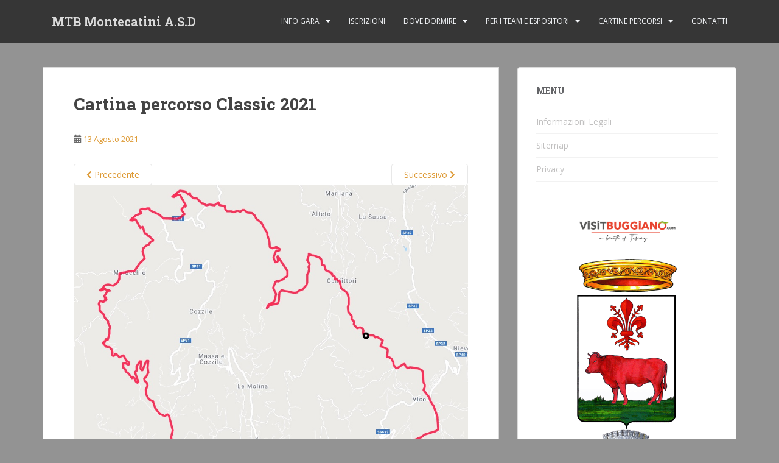

--- FILE ---
content_type: text/html; charset=UTF-8
request_url: http://www.mtb-montecatini.com/varie/cartina-percorso-classic-2021/
body_size: 34365
content:
<!doctype html>
<!--[if !IE]>
<html class="no-js non-ie" lang="it-IT"> <![endif]-->
<!--[if IE 7 ]>
<html class="no-js ie7" lang="it-IT"> <![endif]-->
<!--[if IE 8 ]>
<html class="no-js ie8" lang="it-IT"> <![endif]-->
<!--[if IE 9 ]>
<html class="no-js ie9" lang="it-IT"> <![endif]-->
<!--[if gt IE 9]><!-->
<html class="no-js" lang="it-IT"> <!--<![endif]-->
<head>
<meta charset="UTF-8">
<meta name="viewport" content="width=device-width, initial-scale=1">
<meta name="theme-color" content="">
<link rel="profile" href="http://gmpg.org/xfn/11">

<meta name='robots' content='index, follow, max-image-preview:large, max-snippet:-1, max-video-preview:-1' />

	<!-- This site is optimized with the Yoast SEO plugin v22.8 - https://yoast.com/wordpress/plugins/seo/ -->
	<title>Cartina percorso Classic 2021 - MTB Montecatini A.S.D</title>
	<link rel="canonical" href="http://www.mtb-montecatini.com/varie/cartina-percorso-classic-2021/" />
	<meta property="og:locale" content="it_IT" />
	<meta property="og:type" content="article" />
	<meta property="og:title" content="Cartina percorso Classic 2021 - MTB Montecatini A.S.D" />
	<meta property="og:url" content="http://www.mtb-montecatini.com/varie/cartina-percorso-classic-2021/" />
	<meta property="og:site_name" content="MTB Montecatini A.S.D" />
	<meta property="og:image" content="http://www.mtb-montecatini.com/varie/cartina-percorso-classic-2021" />
	<meta property="og:image:width" content="939" />
	<meta property="og:image:height" content="923" />
	<meta property="og:image:type" content="image/jpeg" />
	<meta name="twitter:card" content="summary_large_image" />
	<script type="application/ld+json" class="yoast-schema-graph">{"@context":"https://schema.org","@graph":[{"@type":"WebPage","@id":"http://www.mtb-montecatini.com/varie/cartina-percorso-classic-2021/","url":"http://www.mtb-montecatini.com/varie/cartina-percorso-classic-2021/","name":"Cartina percorso Classic 2021 - MTB Montecatini A.S.D","isPartOf":{"@id":"http://www.mtb-montecatini.com/#website"},"primaryImageOfPage":{"@id":"http://www.mtb-montecatini.com/varie/cartina-percorso-classic-2021/#primaryimage"},"image":{"@id":"http://www.mtb-montecatini.com/varie/cartina-percorso-classic-2021/#primaryimage"},"thumbnailUrl":"http://www.mtb-montecatini.com/wp-content/uploads/2017/03/Cartina-percorso-Classic-2021.jpg","datePublished":"2021-08-13T07:37:30+00:00","dateModified":"2021-08-13T07:37:30+00:00","breadcrumb":{"@id":"http://www.mtb-montecatini.com/varie/cartina-percorso-classic-2021/#breadcrumb"},"inLanguage":"it-IT","potentialAction":[{"@type":"ReadAction","target":["http://www.mtb-montecatini.com/varie/cartina-percorso-classic-2021/"]}]},{"@type":"ImageObject","inLanguage":"it-IT","@id":"http://www.mtb-montecatini.com/varie/cartina-percorso-classic-2021/#primaryimage","url":"http://www.mtb-montecatini.com/wp-content/uploads/2017/03/Cartina-percorso-Classic-2021.jpg","contentUrl":"http://www.mtb-montecatini.com/wp-content/uploads/2017/03/Cartina-percorso-Classic-2021.jpg","width":939,"height":923},{"@type":"BreadcrumbList","@id":"http://www.mtb-montecatini.com/varie/cartina-percorso-classic-2021/#breadcrumb","itemListElement":[{"@type":"ListItem","position":1,"name":"Home","item":"http://www.mtb-montecatini.com/"},{"@type":"ListItem","position":2,"name":"Cartine","item":"http://www.mtb-montecatini.com/varie/"},{"@type":"ListItem","position":3,"name":"Cartina percorso Classic 2021"}]},{"@type":"WebSite","@id":"http://www.mtb-montecatini.com/#website","url":"http://www.mtb-montecatini.com/","name":"MTB Montecatini A.S.D","description":"","potentialAction":[{"@type":"SearchAction","target":{"@type":"EntryPoint","urlTemplate":"http://www.mtb-montecatini.com/?s={search_term_string}"},"query-input":"required name=search_term_string"}],"inLanguage":"it-IT"}]}</script>
	<!-- / Yoast SEO plugin. -->


<link rel='dns-prefetch' href='//fonts.googleapis.com' />
<link rel="alternate" type="application/rss+xml" title="MTB Montecatini A.S.D &raquo; Feed" href="http://www.mtb-montecatini.com/feed/" />
<script type="text/javascript">
/* <![CDATA[ */
window._wpemojiSettings = {"baseUrl":"https:\/\/s.w.org\/images\/core\/emoji\/15.0.3\/72x72\/","ext":".png","svgUrl":"https:\/\/s.w.org\/images\/core\/emoji\/15.0.3\/svg\/","svgExt":".svg","source":{"concatemoji":"http:\/\/www.mtb-montecatini.com\/wp-includes\/js\/wp-emoji-release.min.js?ver=6.6.4"}};
/*! This file is auto-generated */
!function(i,n){var o,s,e;function c(e){try{var t={supportTests:e,timestamp:(new Date).valueOf()};sessionStorage.setItem(o,JSON.stringify(t))}catch(e){}}function p(e,t,n){e.clearRect(0,0,e.canvas.width,e.canvas.height),e.fillText(t,0,0);var t=new Uint32Array(e.getImageData(0,0,e.canvas.width,e.canvas.height).data),r=(e.clearRect(0,0,e.canvas.width,e.canvas.height),e.fillText(n,0,0),new Uint32Array(e.getImageData(0,0,e.canvas.width,e.canvas.height).data));return t.every(function(e,t){return e===r[t]})}function u(e,t,n){switch(t){case"flag":return n(e,"\ud83c\udff3\ufe0f\u200d\u26a7\ufe0f","\ud83c\udff3\ufe0f\u200b\u26a7\ufe0f")?!1:!n(e,"\ud83c\uddfa\ud83c\uddf3","\ud83c\uddfa\u200b\ud83c\uddf3")&&!n(e,"\ud83c\udff4\udb40\udc67\udb40\udc62\udb40\udc65\udb40\udc6e\udb40\udc67\udb40\udc7f","\ud83c\udff4\u200b\udb40\udc67\u200b\udb40\udc62\u200b\udb40\udc65\u200b\udb40\udc6e\u200b\udb40\udc67\u200b\udb40\udc7f");case"emoji":return!n(e,"\ud83d\udc26\u200d\u2b1b","\ud83d\udc26\u200b\u2b1b")}return!1}function f(e,t,n){var r="undefined"!=typeof WorkerGlobalScope&&self instanceof WorkerGlobalScope?new OffscreenCanvas(300,150):i.createElement("canvas"),a=r.getContext("2d",{willReadFrequently:!0}),o=(a.textBaseline="top",a.font="600 32px Arial",{});return e.forEach(function(e){o[e]=t(a,e,n)}),o}function t(e){var t=i.createElement("script");t.src=e,t.defer=!0,i.head.appendChild(t)}"undefined"!=typeof Promise&&(o="wpEmojiSettingsSupports",s=["flag","emoji"],n.supports={everything:!0,everythingExceptFlag:!0},e=new Promise(function(e){i.addEventListener("DOMContentLoaded",e,{once:!0})}),new Promise(function(t){var n=function(){try{var e=JSON.parse(sessionStorage.getItem(o));if("object"==typeof e&&"number"==typeof e.timestamp&&(new Date).valueOf()<e.timestamp+604800&&"object"==typeof e.supportTests)return e.supportTests}catch(e){}return null}();if(!n){if("undefined"!=typeof Worker&&"undefined"!=typeof OffscreenCanvas&&"undefined"!=typeof URL&&URL.createObjectURL&&"undefined"!=typeof Blob)try{var e="postMessage("+f.toString()+"("+[JSON.stringify(s),u.toString(),p.toString()].join(",")+"));",r=new Blob([e],{type:"text/javascript"}),a=new Worker(URL.createObjectURL(r),{name:"wpTestEmojiSupports"});return void(a.onmessage=function(e){c(n=e.data),a.terminate(),t(n)})}catch(e){}c(n=f(s,u,p))}t(n)}).then(function(e){for(var t in e)n.supports[t]=e[t],n.supports.everything=n.supports.everything&&n.supports[t],"flag"!==t&&(n.supports.everythingExceptFlag=n.supports.everythingExceptFlag&&n.supports[t]);n.supports.everythingExceptFlag=n.supports.everythingExceptFlag&&!n.supports.flag,n.DOMReady=!1,n.readyCallback=function(){n.DOMReady=!0}}).then(function(){return e}).then(function(){var e;n.supports.everything||(n.readyCallback(),(e=n.source||{}).concatemoji?t(e.concatemoji):e.wpemoji&&e.twemoji&&(t(e.twemoji),t(e.wpemoji)))}))}((window,document),window._wpemojiSettings);
/* ]]> */
</script>
<style id='wp-emoji-styles-inline-css' type='text/css'>

	img.wp-smiley, img.emoji {
		display: inline !important;
		border: none !important;
		box-shadow: none !important;
		height: 1em !important;
		width: 1em !important;
		margin: 0 0.07em !important;
		vertical-align: -0.1em !important;
		background: none !important;
		padding: 0 !important;
	}
</style>
<link rel='stylesheet' id='wp-block-library-css' href='http://www.mtb-montecatini.com/wp-includes/css/dist/block-library/style.min.css?ver=6.6.4' type='text/css' media='all' />
<style id='classic-theme-styles-inline-css' type='text/css'>
/*! This file is auto-generated */
.wp-block-button__link{color:#fff;background-color:#32373c;border-radius:9999px;box-shadow:none;text-decoration:none;padding:calc(.667em + 2px) calc(1.333em + 2px);font-size:1.125em}.wp-block-file__button{background:#32373c;color:#fff;text-decoration:none}
</style>
<style id='global-styles-inline-css' type='text/css'>
:root{--wp--preset--aspect-ratio--square: 1;--wp--preset--aspect-ratio--4-3: 4/3;--wp--preset--aspect-ratio--3-4: 3/4;--wp--preset--aspect-ratio--3-2: 3/2;--wp--preset--aspect-ratio--2-3: 2/3;--wp--preset--aspect-ratio--16-9: 16/9;--wp--preset--aspect-ratio--9-16: 9/16;--wp--preset--color--black: #000000;--wp--preset--color--cyan-bluish-gray: #abb8c3;--wp--preset--color--white: #ffffff;--wp--preset--color--pale-pink: #f78da7;--wp--preset--color--vivid-red: #cf2e2e;--wp--preset--color--luminous-vivid-orange: #ff6900;--wp--preset--color--luminous-vivid-amber: #fcb900;--wp--preset--color--light-green-cyan: #7bdcb5;--wp--preset--color--vivid-green-cyan: #00d084;--wp--preset--color--pale-cyan-blue: #8ed1fc;--wp--preset--color--vivid-cyan-blue: #0693e3;--wp--preset--color--vivid-purple: #9b51e0;--wp--preset--gradient--vivid-cyan-blue-to-vivid-purple: linear-gradient(135deg,rgba(6,147,227,1) 0%,rgb(155,81,224) 100%);--wp--preset--gradient--light-green-cyan-to-vivid-green-cyan: linear-gradient(135deg,rgb(122,220,180) 0%,rgb(0,208,130) 100%);--wp--preset--gradient--luminous-vivid-amber-to-luminous-vivid-orange: linear-gradient(135deg,rgba(252,185,0,1) 0%,rgba(255,105,0,1) 100%);--wp--preset--gradient--luminous-vivid-orange-to-vivid-red: linear-gradient(135deg,rgba(255,105,0,1) 0%,rgb(207,46,46) 100%);--wp--preset--gradient--very-light-gray-to-cyan-bluish-gray: linear-gradient(135deg,rgb(238,238,238) 0%,rgb(169,184,195) 100%);--wp--preset--gradient--cool-to-warm-spectrum: linear-gradient(135deg,rgb(74,234,220) 0%,rgb(151,120,209) 20%,rgb(207,42,186) 40%,rgb(238,44,130) 60%,rgb(251,105,98) 80%,rgb(254,248,76) 100%);--wp--preset--gradient--blush-light-purple: linear-gradient(135deg,rgb(255,206,236) 0%,rgb(152,150,240) 100%);--wp--preset--gradient--blush-bordeaux: linear-gradient(135deg,rgb(254,205,165) 0%,rgb(254,45,45) 50%,rgb(107,0,62) 100%);--wp--preset--gradient--luminous-dusk: linear-gradient(135deg,rgb(255,203,112) 0%,rgb(199,81,192) 50%,rgb(65,88,208) 100%);--wp--preset--gradient--pale-ocean: linear-gradient(135deg,rgb(255,245,203) 0%,rgb(182,227,212) 50%,rgb(51,167,181) 100%);--wp--preset--gradient--electric-grass: linear-gradient(135deg,rgb(202,248,128) 0%,rgb(113,206,126) 100%);--wp--preset--gradient--midnight: linear-gradient(135deg,rgb(2,3,129) 0%,rgb(40,116,252) 100%);--wp--preset--font-size--small: 13px;--wp--preset--font-size--medium: 20px;--wp--preset--font-size--large: 36px;--wp--preset--font-size--x-large: 42px;--wp--preset--spacing--20: 0.44rem;--wp--preset--spacing--30: 0.67rem;--wp--preset--spacing--40: 1rem;--wp--preset--spacing--50: 1.5rem;--wp--preset--spacing--60: 2.25rem;--wp--preset--spacing--70: 3.38rem;--wp--preset--spacing--80: 5.06rem;--wp--preset--shadow--natural: 6px 6px 9px rgba(0, 0, 0, 0.2);--wp--preset--shadow--deep: 12px 12px 50px rgba(0, 0, 0, 0.4);--wp--preset--shadow--sharp: 6px 6px 0px rgba(0, 0, 0, 0.2);--wp--preset--shadow--outlined: 6px 6px 0px -3px rgba(255, 255, 255, 1), 6px 6px rgba(0, 0, 0, 1);--wp--preset--shadow--crisp: 6px 6px 0px rgba(0, 0, 0, 1);}:where(.is-layout-flex){gap: 0.5em;}:where(.is-layout-grid){gap: 0.5em;}body .is-layout-flex{display: flex;}.is-layout-flex{flex-wrap: wrap;align-items: center;}.is-layout-flex > :is(*, div){margin: 0;}body .is-layout-grid{display: grid;}.is-layout-grid > :is(*, div){margin: 0;}:where(.wp-block-columns.is-layout-flex){gap: 2em;}:where(.wp-block-columns.is-layout-grid){gap: 2em;}:where(.wp-block-post-template.is-layout-flex){gap: 1.25em;}:where(.wp-block-post-template.is-layout-grid){gap: 1.25em;}.has-black-color{color: var(--wp--preset--color--black) !important;}.has-cyan-bluish-gray-color{color: var(--wp--preset--color--cyan-bluish-gray) !important;}.has-white-color{color: var(--wp--preset--color--white) !important;}.has-pale-pink-color{color: var(--wp--preset--color--pale-pink) !important;}.has-vivid-red-color{color: var(--wp--preset--color--vivid-red) !important;}.has-luminous-vivid-orange-color{color: var(--wp--preset--color--luminous-vivid-orange) !important;}.has-luminous-vivid-amber-color{color: var(--wp--preset--color--luminous-vivid-amber) !important;}.has-light-green-cyan-color{color: var(--wp--preset--color--light-green-cyan) !important;}.has-vivid-green-cyan-color{color: var(--wp--preset--color--vivid-green-cyan) !important;}.has-pale-cyan-blue-color{color: var(--wp--preset--color--pale-cyan-blue) !important;}.has-vivid-cyan-blue-color{color: var(--wp--preset--color--vivid-cyan-blue) !important;}.has-vivid-purple-color{color: var(--wp--preset--color--vivid-purple) !important;}.has-black-background-color{background-color: var(--wp--preset--color--black) !important;}.has-cyan-bluish-gray-background-color{background-color: var(--wp--preset--color--cyan-bluish-gray) !important;}.has-white-background-color{background-color: var(--wp--preset--color--white) !important;}.has-pale-pink-background-color{background-color: var(--wp--preset--color--pale-pink) !important;}.has-vivid-red-background-color{background-color: var(--wp--preset--color--vivid-red) !important;}.has-luminous-vivid-orange-background-color{background-color: var(--wp--preset--color--luminous-vivid-orange) !important;}.has-luminous-vivid-amber-background-color{background-color: var(--wp--preset--color--luminous-vivid-amber) !important;}.has-light-green-cyan-background-color{background-color: var(--wp--preset--color--light-green-cyan) !important;}.has-vivid-green-cyan-background-color{background-color: var(--wp--preset--color--vivid-green-cyan) !important;}.has-pale-cyan-blue-background-color{background-color: var(--wp--preset--color--pale-cyan-blue) !important;}.has-vivid-cyan-blue-background-color{background-color: var(--wp--preset--color--vivid-cyan-blue) !important;}.has-vivid-purple-background-color{background-color: var(--wp--preset--color--vivid-purple) !important;}.has-black-border-color{border-color: var(--wp--preset--color--black) !important;}.has-cyan-bluish-gray-border-color{border-color: var(--wp--preset--color--cyan-bluish-gray) !important;}.has-white-border-color{border-color: var(--wp--preset--color--white) !important;}.has-pale-pink-border-color{border-color: var(--wp--preset--color--pale-pink) !important;}.has-vivid-red-border-color{border-color: var(--wp--preset--color--vivid-red) !important;}.has-luminous-vivid-orange-border-color{border-color: var(--wp--preset--color--luminous-vivid-orange) !important;}.has-luminous-vivid-amber-border-color{border-color: var(--wp--preset--color--luminous-vivid-amber) !important;}.has-light-green-cyan-border-color{border-color: var(--wp--preset--color--light-green-cyan) !important;}.has-vivid-green-cyan-border-color{border-color: var(--wp--preset--color--vivid-green-cyan) !important;}.has-pale-cyan-blue-border-color{border-color: var(--wp--preset--color--pale-cyan-blue) !important;}.has-vivid-cyan-blue-border-color{border-color: var(--wp--preset--color--vivid-cyan-blue) !important;}.has-vivid-purple-border-color{border-color: var(--wp--preset--color--vivid-purple) !important;}.has-vivid-cyan-blue-to-vivid-purple-gradient-background{background: var(--wp--preset--gradient--vivid-cyan-blue-to-vivid-purple) !important;}.has-light-green-cyan-to-vivid-green-cyan-gradient-background{background: var(--wp--preset--gradient--light-green-cyan-to-vivid-green-cyan) !important;}.has-luminous-vivid-amber-to-luminous-vivid-orange-gradient-background{background: var(--wp--preset--gradient--luminous-vivid-amber-to-luminous-vivid-orange) !important;}.has-luminous-vivid-orange-to-vivid-red-gradient-background{background: var(--wp--preset--gradient--luminous-vivid-orange-to-vivid-red) !important;}.has-very-light-gray-to-cyan-bluish-gray-gradient-background{background: var(--wp--preset--gradient--very-light-gray-to-cyan-bluish-gray) !important;}.has-cool-to-warm-spectrum-gradient-background{background: var(--wp--preset--gradient--cool-to-warm-spectrum) !important;}.has-blush-light-purple-gradient-background{background: var(--wp--preset--gradient--blush-light-purple) !important;}.has-blush-bordeaux-gradient-background{background: var(--wp--preset--gradient--blush-bordeaux) !important;}.has-luminous-dusk-gradient-background{background: var(--wp--preset--gradient--luminous-dusk) !important;}.has-pale-ocean-gradient-background{background: var(--wp--preset--gradient--pale-ocean) !important;}.has-electric-grass-gradient-background{background: var(--wp--preset--gradient--electric-grass) !important;}.has-midnight-gradient-background{background: var(--wp--preset--gradient--midnight) !important;}.has-small-font-size{font-size: var(--wp--preset--font-size--small) !important;}.has-medium-font-size{font-size: var(--wp--preset--font-size--medium) !important;}.has-large-font-size{font-size: var(--wp--preset--font-size--large) !important;}.has-x-large-font-size{font-size: var(--wp--preset--font-size--x-large) !important;}
:where(.wp-block-post-template.is-layout-flex){gap: 1.25em;}:where(.wp-block-post-template.is-layout-grid){gap: 1.25em;}
:where(.wp-block-columns.is-layout-flex){gap: 2em;}:where(.wp-block-columns.is-layout-grid){gap: 2em;}
:root :where(.wp-block-pullquote){font-size: 1.5em;line-height: 1.6;}
</style>
<link rel='stylesheet' id='contact-form-7-css' href='http://www.mtb-montecatini.com/wp-content/plugins/contact-form-7/includes/css/styles.css?ver=5.9.5' type='text/css' media='all' />
<style id='contact-form-7-inline-css' type='text/css'>
.wpcf7 .wpcf7-recaptcha iframe {margin-bottom: 0;}.wpcf7 .wpcf7-recaptcha[data-align="center"] > div {margin: 0 auto;}.wpcf7 .wpcf7-recaptcha[data-align="right"] > div {margin: 0 0 0 auto;}
</style>
<link rel='stylesheet' id='sparkling-bootstrap-css' href='http://www.mtb-montecatini.com/wp-content/themes/sparkling/assets/css/bootstrap.min.css?ver=6.6.4' type='text/css' media='all' />
<link rel='stylesheet' id='sparkling-icons-css' href='http://www.mtb-montecatini.com/wp-content/themes/sparkling/assets/css/fontawesome-all.min.css?ver=5.1.1.' type='text/css' media='all' />
<link rel='stylesheet' id='sparkling-fonts-css' href='//fonts.googleapis.com/css?family=Open+Sans%3A400italic%2C400%2C600%2C700%7CRoboto+Slab%3A400%2C300%2C700&#038;ver=6.6.4' type='text/css' media='all' />
<link rel='stylesheet' id='sparkling-style-css' href='http://www.mtb-montecatini.com/wp-content/themes/sparkling/style.css?ver=2.4.2' type='text/css' media='all' />
<link rel='stylesheet' id='slb_core-css' href='http://www.mtb-montecatini.com/wp-content/plugins/simple-lightbox/client/css/app.css?ver=2.9.3' type='text/css' media='all' />
<script type="text/javascript" src="http://www.mtb-montecatini.com/wp-includes/js/jquery/jquery.min.js?ver=3.7.1" id="jquery-core-js"></script>
<script type="text/javascript" src="http://www.mtb-montecatini.com/wp-includes/js/jquery/jquery-migrate.min.js?ver=3.4.1" id="jquery-migrate-js"></script>
<script type="text/javascript" src="http://www.mtb-montecatini.com/wp-content/themes/sparkling/assets/js/vendor/bootstrap.min.js?ver=6.6.4" id="sparkling-bootstrapjs-js"></script>
<script type="text/javascript" src="http://www.mtb-montecatini.com/wp-content/themes/sparkling/assets/js/functions.js?ver=20180503" id="sparkling-functions-js"></script>
<link rel="https://api.w.org/" href="http://www.mtb-montecatini.com/wp-json/" /><link rel="alternate" title="JSON" type="application/json" href="http://www.mtb-montecatini.com/wp-json/wp/v2/media/674" /><link rel="EditURI" type="application/rsd+xml" title="RSD" href="http://www.mtb-montecatini.com/xmlrpc.php?rsd" />
<meta name="generator" content="WordPress 6.6.4" />
<link rel='shortlink' href='http://www.mtb-montecatini.com/?p=674' />
<link rel="alternate" title="oEmbed (JSON)" type="application/json+oembed" href="http://www.mtb-montecatini.com/wp-json/oembed/1.0/embed?url=http%3A%2F%2Fwww.mtb-montecatini.com%2Fvarie%2Fcartina-percorso-classic-2021%2F" />
<link rel="alternate" title="oEmbed (XML)" type="text/xml+oembed" href="http://www.mtb-montecatini.com/wp-json/oembed/1.0/embed?url=http%3A%2F%2Fwww.mtb-montecatini.com%2Fvarie%2Fcartina-percorso-classic-2021%2F&#038;format=xml" />
<script type="text/javascript">
(function(url){
	if(/(?:Chrome\/26\.0\.1410\.63 Safari\/537\.31|WordfenceTestMonBot)/.test(navigator.userAgent)){ return; }
	var addEvent = function(evt, handler) {
		if (window.addEventListener) {
			document.addEventListener(evt, handler, false);
		} else if (window.attachEvent) {
			document.attachEvent('on' + evt, handler);
		}
	};
	var removeEvent = function(evt, handler) {
		if (window.removeEventListener) {
			document.removeEventListener(evt, handler, false);
		} else if (window.detachEvent) {
			document.detachEvent('on' + evt, handler);
		}
	};
	var evts = 'contextmenu dblclick drag dragend dragenter dragleave dragover dragstart drop keydown keypress keyup mousedown mousemove mouseout mouseover mouseup mousewheel scroll'.split(' ');
	var logHuman = function() {
		if (window.wfLogHumanRan) { return; }
		window.wfLogHumanRan = true;
		var wfscr = document.createElement('script');
		wfscr.type = 'text/javascript';
		wfscr.async = true;
		wfscr.src = url + '&r=' + Math.random();
		(document.getElementsByTagName('head')[0]||document.getElementsByTagName('body')[0]).appendChild(wfscr);
		for (var i = 0; i < evts.length; i++) {
			removeEvent(evts[i], logHuman);
		}
	};
	for (var i = 0; i < evts.length; i++) {
		addEvent(evts[i], logHuman);
	}
})('//www.mtb-montecatini.com/?wordfence_lh=1&hid=53D31003BF3C5400D6DA6B2038F93687');
</script><style type="text/css">a, #infinite-handle span, #secondary .widget .post-content a, .entry-meta a {color:#dd9933}a:hover, a:focus, a:active, #secondary .widget .post-content a:hover, #secondary .widget .post-content a:focus, .woocommerce nav.woocommerce-pagination ul li a:focus, .woocommerce nav.woocommerce-pagination ul li a:hover, .woocommerce nav.woocommerce-pagination ul li span.current, #secondary .widget a:hover, #secondary .widget a:focus {color: #ddc090;}.btn-default, .label-default, .flex-caption h2, .btn.btn-default.read-more,button,
              .navigation .wp-pagenavi-pagination span.current,.navigation .wp-pagenavi-pagination a:hover,
              .woocommerce a.button, .woocommerce button.button,
              .woocommerce input.button, .woocommerce #respond input#submit.alt,
              .woocommerce a.button, .woocommerce button.button,
              .woocommerce a.button.alt, .woocommerce button.button.alt, .woocommerce input.button.alt { background-color: #020202; border-color: #020202;}.site-main [class*="navigation"] a, .more-link, .pagination>li>a, .pagination>li>span, .cfa-button { color: #020202}.cfa-button {border-color: #020202;}</style>		<style type="text/css">
				.navbar > .container .navbar-brand {
			color: #dadada;
		}
		</style>
	<style type="text/css" id="custom-background-css">
body.custom-background { background-color: #939393; }
</style>
	<link rel="icon" href="http://www.mtb-montecatini.com/wp-content/uploads/2017/03/cropped-logo-32x32.jpg" sizes="32x32" />
<link rel="icon" href="http://www.mtb-montecatini.com/wp-content/uploads/2017/03/cropped-logo-192x192.jpg" sizes="192x192" />
<link rel="apple-touch-icon" href="http://www.mtb-montecatini.com/wp-content/uploads/2017/03/cropped-logo-180x180.jpg" />
<meta name="msapplication-TileImage" content="http://www.mtb-montecatini.com/wp-content/uploads/2017/03/cropped-logo-270x270.jpg" />

</head>

<body class="attachment attachment-template-default attachmentid-674 attachment-jpeg custom-background">
	<a class="sr-only sr-only-focusable" href="#content">Skip to main content</a>
<div id="page" class="hfeed site">

	<header id="masthead" class="site-header" role="banner">
		<nav class="navbar navbar-default
		navbar-fixed-top" role="navigation">
			<div class="container">
				<div class="row">
					<div class="site-navigation-inner col-sm-12">
						<div class="navbar-header">


														<div id="logo">
															<p class="site-name">																		<a class="navbar-brand" href="http://www.mtb-montecatini.com/" title="MTB Montecatini A.S.D" rel="home">MTB Montecatini A.S.D</a>
																</p>																													</div><!-- end of #logo -->

							<button type="button" class="btn navbar-toggle" data-toggle="collapse" data-target=".navbar-ex1-collapse">
								<span class="sr-only">Toggle navigation</span>
								<span class="icon-bar"></span>
								<span class="icon-bar"></span>
								<span class="icon-bar"></span>
							</button>
						</div>



						<div class="collapse navbar-collapse navbar-ex1-collapse"><ul id="menu-menu-destra" class="nav navbar-nav"><li id="menu-item-158" class="menu-item menu-item-type-custom menu-item-object-custom menu-item-has-children menu-item-158 dropdown"><a href="#">Info Gara</a><span class="caret sparkling-dropdown"></span>
<ul role="menu" class=" dropdown-menu">
	<li id="menu-item-192" class="menu-item menu-item-type-post_type menu-item-object-page menu-item-192"><a href="http://www.mtb-montecatini.com/percorso/">Percorsi 2023</a></li>
	<li id="menu-item-186" class="menu-item menu-item-type-post_type menu-item-object-page menu-item-186"><a href="http://www.mtb-montecatini.com/programma/">Programma</a></li>
	<li id="menu-item-185" class="menu-item menu-item-type-post_type menu-item-object-page menu-item-185"><a href="http://www.mtb-montecatini.com/regolamento/">Regolamento</a></li>
	<li id="menu-item-184" class="menu-item menu-item-type-post_type menu-item-object-page menu-item-184"><a href="http://www.mtb-montecatini.com/logistica/">Logistica</a></li>
</ul>
</li>
<li id="menu-item-90" class="menu-item menu-item-type-post_type menu-item-object-page menu-item-90"><a href="http://www.mtb-montecatini.com/iscrizioni/">Iscrizioni</a></li>
<li id="menu-item-159" class="menu-item menu-item-type-custom menu-item-object-custom menu-item-has-children menu-item-159 dropdown"><a href="#">Dove Dormire</a><span class="caret sparkling-dropdown"></span>
<ul role="menu" class=" dropdown-menu">
	<li id="menu-item-146" class="menu-item menu-item-type-post_type menu-item-object-page menu-item-146"><a href="http://www.mtb-montecatini.com/accommodation/">Ospitalità</a></li>
</ul>
</li>
<li id="menu-item-202" class="menu-item menu-item-type-custom menu-item-object-custom menu-item-has-children menu-item-202 dropdown"><a href="#">Per i Team e Espositori</a><span class="caret sparkling-dropdown"></span>
<ul role="menu" class=" dropdown-menu">
	<li id="menu-item-201" class="menu-item menu-item-type-post_type menu-item-object-page menu-item-201"><a href="http://www.mtb-montecatini.com/area-team/">Area Team e Espositori</a></li>
</ul>
</li>
<li id="menu-item-538" class="menu-item menu-item-type-custom menu-item-object-custom menu-item-has-children menu-item-538 dropdown"><a href="#">Cartine Percorsi</a><span class="caret sparkling-dropdown"></span>
<ul role="menu" class=" dropdown-menu">
	<li id="menu-item-545" class="menu-item menu-item-type-post_type menu-item-object-page menu-item-545"><a href="http://www.mtb-montecatini.com/cartina-classic/">Classic</a></li>
	<li id="menu-item-546" class="menu-item menu-item-type-post_type menu-item-object-page menu-item-546"><a href="http://www.mtb-montecatini.com/gran-fondo/">Gran Fondo</a></li>
</ul>
</li>
<li id="menu-item-87" class="menu-item menu-item-type-post_type menu-item-object-page menu-item-87"><a href="http://www.mtb-montecatini.com/contatti/">Contatti</a></li>
</ul></div>


					</div>
				</div>
			</div>
		</nav><!-- .site-navigation -->
	</header><!-- #masthead -->

	<div id="content" class="site-content">

		<div class="top-section">
								</div>

		<div class="container main-content-area">
						<div class="row side-pull-left">
				<div class="main-content-inner col-sm-12 col-md-8">

							<div class="post-inner-content">
					<article id="post-674" class="post-674 attachment type-attachment status-inherit hentry">
						<header class="entry-header">
							<h1 class="entry-title">Cartina percorso Classic 2021</h1>

							<div class="entry-meta">
								<span class="posted-on"><i class="fa fa-calendar-alt"></i> <a href="http://www.mtb-montecatini.com/varie/cartina-percorso-classic-2021/" rel="bookmark"><time class="entry-date published" datetime="2021-08-13T09:37:30+02:00">13 Agosto 2021</time><time class="updated" datetime="2021-08-13T09:37:30+02:00">13 Agosto 2021</time></a></span><span class="byline"> <i class="fa fa-user"></i> <span class="author vcard"><a class="url fn n" href="http://www.mtb-montecatini.com/author/max/">max</a></span></span>							</div><!-- .entry-meta -->

							<nav role="navigation" id="image-navigation" class="navigation-image nav-links">
								<div class="nav-previous"><a href='http://www.mtb-montecatini.com/varie/cartina-percorso-gf-2021/'><i class="fa fa-chevron-left"></i> Precedente</a></div>
								<div class="nav-next"><a href='http://www.mtb-montecatini.com/varie/cartina-gf-2022/'>Successivo <i class="fa fa-chevron-right"></i></a></div>
							</nav><!-- #image-navigation -->
						</header><!-- .entry-header -->

						<div class="entry-content">

							<div class="entry-attachment">
								<div class="attachment">
									
									<a href="http://www.mtb-montecatini.com/varie/cartina-gf-2022/" title="Cartina percorso Classic 2021" rel="attachment">
														<img width="939" height="923" src="http://www.mtb-montecatini.com/wp-content/uploads/2017/03/Cartina-percorso-Classic-2021.jpg" class="attachment-1200x1200 size-1200x1200" alt="" decoding="async" fetchpriority="high" srcset="http://www.mtb-montecatini.com/wp-content/uploads/2017/03/Cartina-percorso-Classic-2021.jpg 939w, http://www.mtb-montecatini.com/wp-content/uploads/2017/03/Cartina-percorso-Classic-2021-300x295.jpg 300w, http://www.mtb-montecatini.com/wp-content/uploads/2017/03/Cartina-percorso-Classic-2021-768x755.jpg 768w, http://www.mtb-montecatini.com/wp-content/uploads/2017/03/Cartina-percorso-Classic-2021-60x60.jpg 60w" sizes="(max-width: 939px) 100vw, 939px" />									</a>
								</div><!-- .attachment -->

															</div><!-- .entry-attachment -->

														
						</div><!-- .entry-content -->

						<footer class="entry-meta">
						</footer><!-- .entry-meta -->
					</article><!-- #post-674 -->
				</div>
				
			
</div><!-- close .main-content-inner -->
<div id="secondary" class="widget-area col-sm-12 col-md-4" role="complementary">
	<div class="well">
				<aside id="nav_menu-2" class="widget widget_nav_menu"><h3 class="widget-title">Menu</h3><div class="menu-menu-top-container"><ul id="menu-menu-top" class="menu"><li id="menu-item-29" class="menu-item menu-item-type-custom menu-item-object-custom menu-item-29"><a href="#">Informazioni Legali</a></li>
<li id="menu-item-30" class="menu-item menu-item-type-custom menu-item-object-custom menu-item-30"><a href="#">Sitemap</a></li>
<li id="menu-item-31" class="menu-item menu-item-type-custom menu-item-object-custom menu-item-31"><a href="#">Privacy</a></li>
</ul></div></aside><aside id="text-2" class="widget widget_text">			<div class="textwidget"><center>
<div style="width: 55%">
<img src="http://www.mtb-montecatini.com/wp-content/uploads/2022/09/visit_buggiano.png"><br/><br/>
<img src="http://www.mtb-montecatini.com/wp-content/uploads/2019/04/buggiano.gif">
<img src="http://www.mtb-montecatini.com/wp-content/uploads/2019/04/Marliana-Stemma.png">
<img src="http://www.mtb-montecatini.com/wp-content/uploads/2019/04/Massa_e_Cozzile-Stemma.png">
<img src="http://www.mtb-montecatini.com/wp-content/uploads/2019/04/Montecatini_Terme-Stemma.png">
</div>
<div style="width:40%;"><img src="http://www.mtb-montecatini.com/wp-content/uploads/2017/04/LOGO-COMUNE-2.jpg"><br/><br/>
</div></center>
</div>
		</aside>	</div>
</div><!-- #secondary -->
		</div><!-- close .row -->
	</div><!-- close .container -->
</div><!-- close .site-content -->

	<div id="footer-area">
		<div class="container footer-inner">
			<div class="row">
				
				</div>
		</div>

		<footer id="colophon" class="site-footer" role="contentinfo">
			<div class="site-info container">
				<div class="row">
										<nav role="navigation" class="col-md-6">
											</nav>
					<div class="copyright col-md-6">
						sparkling						Tema per <a href="http://colorlib.com/" target="_blank" rel="nofollow noopener">Colorlib</a> Disegnato da <a href="http://wordpress.org/" target="_blank">WordPress</a>					</div>
				</div>
			</div><!-- .site-info -->
			<div class="scroll-to-top"><i class="fa fa-angle-up"></i></div><!-- .scroll-to-top -->
		</footer><!-- #colophon -->
	</div>
</div><!-- #page -->

		<script type="text/javascript">
		  jQuery(document).ready(function ($) {
			if ($(window).width() >= 767) {
			  $('.navbar-nav > li.menu-item > a').click(function () {
				if ($(this).attr('target') !== '_blank') {
				  window.location = $(this).attr('href')
				}
			  })
			}
		  })
		</script>
	<script type="text/javascript" src="http://www.mtb-montecatini.com/wp-content/plugins/contact-form-7/includes/swv/js/index.js?ver=5.9.5" id="swv-js"></script>
<script type="text/javascript" id="contact-form-7-js-extra">
/* <![CDATA[ */
var wpcf7 = {"api":{"root":"http:\/\/www.mtb-montecatini.com\/wp-json\/","namespace":"contact-form-7\/v1"},"cached":"1"};
/* ]]> */
</script>
<script type="text/javascript" src="http://www.mtb-montecatini.com/wp-content/plugins/contact-form-7/includes/js/index.js?ver=5.9.5" id="contact-form-7-js"></script>
<script type="text/javascript" src="http://www.mtb-montecatini.com/wp-content/themes/sparkling/assets/js/skip-link-focus-fix.min.js?ver=20140222" id="sparkling-skip-link-focus-fix-js"></script>
<script type="text/javascript" id="slb_context">/* <![CDATA[ */if ( !!window.jQuery ) {(function($){$(document).ready(function(){if ( !!window.SLB ) { {$.extend(SLB, {"context":["public","user_guest"]});} }})})(jQuery);}/* ]]> */</script>

</body>
</html>
